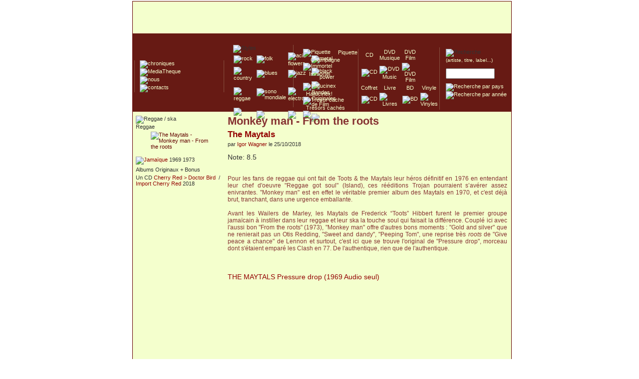

--- FILE ---
content_type: text/html; charset=UTF-8
request_url: http://www.sefronia.com/album/the_maytals/monkey_man___from_the_roots.htm
body_size: 4532
content:
<!DOCTYPE html><html><head><meta http-equiv="Content-Type" content="text/html; charset=utf-8" /><title>The  Maytals - Monkey man - From the roots&nbsp;>> SEFRONIA</title>
<meta name="Description" content="Sefronia, univers de chroniques musicales et des environs. Chroniques tous genres musicaux sauf la musique classique. Expositions de pochettes de disque ou de photos de concert. Newsletter mensuelle."/>
<meta name="Keywords" content="musique, chronique, pop, rock, electro, folk, country, blues, reggae, metal, jazz"/>
<meta name="category" content="music"/>
<meta name="language" content="fr"/>
<meta name="Identifier-URL" content="http://www.sefronia.com"/>
<meta name="verify-v1" content="IyjSlvn22iX/gT3FwG686kxS0r5ABCwSh2ezrUoMWNI=" />
<meta name="viewport" content="width=device-width, initial-scale=1">
<base href="http://www.sefronia.com" />
<link href="../style/default.css" rel="stylesheet" type="text/css" title="default" />
<link rel="alternate" type="application/rss+xml" title="Chroniques de Sefronia" href="http://www.sefronia.com/rss.php"/>
<!-- <link rel="alternate" type="application/rss+xml" title="Blog de Sefronia" href="http://www.sefronia.com/rssblog.php"/> -->
<link rel="shortcut icon" href="../images/favicon.ico" />
<script src="../script/ajax_req.js" type="text/javascript"></script>

<script type="text/javascript" src="../script/swfobject.js"></script>
<!-- Matomo -->
<script type="text/javascript">
  var _paq = window._paq = window._paq || [];
  /* tracker methods like "setCustomDimension" should be called before "trackPageView" */
  _paq.push(['trackPageView']);
  _paq.push(['enableLinkTracking']);
  _paq.push(['appendToTrackingUrl', 'bots=1']);
  (function() {
    var u="//matomo.sefronia.com/matomo/";
    _paq.push(['setTrackerUrl', u+'matomo.php']);
    _paq.push(['setSiteId', '1']);
    var d=document, g=d.createElement('script'), s=d.getElementsByTagName('script')[0];
    g.type='text/javascript'; g.async=true; g.src=u+'matomo.js'; s.parentNode.insertBefore(g,s);
  })();
</script>
<!-- End Matomo Code -->


<!--[if lt IE 7.]>
<script defer type="text/javascript" src="../script/pngfix.js"></script>
<![endif]-->
<script type="text/javascript">
function redirectPopup(str)
{
  var mappopup;
  mappopup = window.open('about:blank','mappopup');
  mappopup.location.href=str;
}

</script>
</head>
<body>
<div id="content"><table border="0" cellpadding="0" cellspacing="0" class="mainTable" ><tr class="topPage"><td><div id="mainlink" onclick="document.location='index.php';" title="Page d'acceuil de Sefronia">&nbsp;</div></td></tr><tr class="bandeauPage"><td><div id="menuGlobaux"><table style="margin-top : 15px;    height : 125px; border-spacing : 0px; border:none;"><tr><td style="width : 190px;"><div id="menuNavigation"><a href="http://www.sefronia.com/album/"><img src="../images/menunavigation/chroniques-MO.png" style="margin-top:-2px;" alt="chroniques" /></a><br /><a href="http://www.sefronia.com/mediatheque/"><img src="../images/menunavigation/mediathek.png" style="margin-top:-3px;" alt="MediaTheque" /></a><br /><a href="http://www.sefronia.com/nous/"><img src="../images/menunavigation/nous.png" style="margin-top:-5px;" alt="nous" /></a><br /><a href="http://www.sefronia.com/contact/"><img src="../images/menunavigation/contact.png" style="margin-top:-5px;" alt="contacts" /></a><br /></div></td><td style="width : 140px;"><div id="menuStyle">        <div id="rolloverStyle"><img height="12" alt="Styles" src="../images/menustyles/styles.gif" /></div><table cellpadding="0px" cellspacing="1px" ><tr><td><a href="http://www.sefronia.com/album/?style=Rock" ><img src="../images/menustyles/rock.gif" alt="rock" onmouseover="htmlData('../script/ajax_rollover_style.php', 'style=rock',3);"  onmouseout="htmlData('../script/ajax_rollover_style.php', 'style=',3);" /></a></td><td><a href="http://www.sefronia.com/album/?style=Folk" ><img src="../images/menustyles/folk.gif" alt="folk" onmouseover="htmlData('../script/ajax_rollover_style.php', 'style=folk',3);"  onmouseout="htmlData('../script/ajax_rollover_style.php', 'style=',3);" /></a></td><td><a href="http://www.sefronia.com/album/?style=Acid Flowers" ><img src="../images/menustyles/acid_flowers.gif" alt="acid flowers" onmouseover="htmlData('../script/ajax_rollover_style.php', 'style=acid',3);"  onmouseout="htmlData('../script/ajax_rollover_style.php', 'style=',3);"/></a></td><td><a href="http://www.sefronia.com/album/?style=Metal" ><img src="../images/menustyles/metal.gif" alt="metal" onmouseover="htmlData('../script/ajax_rollover_style.php', 'style=metal',3);"  onmouseout="htmlData('../script/ajax_rollover_style.php', 'style=',3);"/></a></td></tr><tr><td><a href="http://www.sefronia.com/album/?style=Country" ><img src="../images/menustyles/country.gif" alt="country" onmouseover="htmlData('../script/ajax_rollover_style.php', 'style=country',3);"  onmouseout="htmlData('../script/ajax_rollover_style.php', 'style=',3);"/></a></td><td><a href="http://www.sefronia.com/album/?style=Blues" ><img src="../images/menustyles/blues.gif" alt="blues" onmouseover="htmlData('../script/ajax_rollover_style.php', 'style=blues',3);"  onmouseout="htmlData('../script/ajax_rollover_style.php', 'style=',3);"/></a></td><td><a href="http://www.sefronia.com/album/?style=Jazz" ><img src="../images/menustyles/jazz.gif" alt="jazz" onmouseover="htmlData('../script/ajax_rollover_style.php', 'style=jazz',3);"  onmouseout="htmlData('../script/ajax_rollover_style.php', 'style=',3);"/></a></td><td><a href="http://www.sefronia.com/album/?style=Black Power" ><img src="../images/menustyles/black_power.gif" alt="black power" onmouseover="htmlData('../script/ajax_rollover_style.php', 'style=blackpower',3);"  onmouseout="htmlData('../script/ajax_rollover_style.php', 'style=',3);"/></a></td></tr><tr><td><a href="http://www.sefronia.com/album/?style=Reggae / Ska" ><img src="../images/menustyles/reggae.gif" alt="reggae" onmouseover="htmlData('../script/ajax_rollover_style.php', 'style=reggae',3);"  onmouseout="htmlData('../script/ajax_rollover_style.php', 'style=',3);"/></a></td><td><a href="http://www.sefronia.com/album/?style=Sono Mondiale" ><img src="../images/menustyles/sono_mondiale.gif" alt="sono mondiale" onmouseover="htmlData('../script/ajax_rollover_style.php', 'style=sonomondiale',3);"  onmouseout="htmlData('../script/ajax_rollover_style.php', 'style=',3);" /></a></td><td><a href="http://www.sefronia.com/album/?style=Electro" ><img src="../images/menustyles/electro.gif" alt="electro" onmouseover="htmlData('../script/ajax_rollover_style.php', 'style=electro',3);"  onmouseout="htmlData('../script/ajax_rollover_style.php', 'style=',3);"/></a></td><td><a href="http://www.sefronia.com/album/?style=BOF" ><img src="../images/menustyles/bof.gif" alt="Bandes Originales de Film" onmouseover="htmlData('../script/ajax_rollover_style.php', 'style=bof',3);"  onmouseout="htmlData('../script/ajax_rollover_style.php', 'style=',3);"/></a></td></tr><tr><td><a href="http://www.sefronia.com/album/?style=France" ><img src="../images/menustyles/chanson-francaise.gif" alt="chanson francaise" onmouseover="htmlData('../script/ajax_rollover_style.php', 'style=chanson',3);"  onmouseout="htmlData('../script/ajax_rollover_style.php', 'style=',3);"/></a></td><td><a href="http://www.sefronia.com/album/?style=Experimental" ><img src="../images/menustyles/experimental.gif" alt="experimental" onmouseover="htmlData('../script/ajax_rollover_style.php', 'style=experimental',3);"  onmouseout="htmlData('../script/ajax_rollover_style.php', 'style=',3);" /></a></td><td><a href="http://www.sefronia.com/album/?style=Classique" ><img src="../images/menustyles/classique.gif" alt="classique" onmouseover="htmlData('../script/ajax_rollover_style.php', 'style=classique',3);"  onmouseout="htmlData('../script/ajax_rollover_style.php', 'style=',3);"/></a></td><td><a href="http://www.sefronia.com/album/?style=Divers" ><img src="../images/menustyles/divers.gif" alt="divers" onmouseover="htmlData('../script/ajax_rollover_style.php', 'style=divers',3);"  onmouseout="htmlData('../script/ajax_rollover_style.php', 'style=',3);"/></a></td></tr></table></div></td><td  style="width : 120px;"><div id="menuSaveur">          <a href="http://www.sefronia.com/album/?type=Piquette"><img alt="Piquette" src="../images/notes/carrerougetdb.gif" style="border:none;vertical-align:middle;" /></a>          <a href="http://www.sefronia.com/album/?type=Piquette">&nbsp;&nbsp;&nbsp;&nbsp;Piquette</a><br />          <a href="http://www.sefronia.com/album/?type=Champagne"><img alt="" src="../images/notes/carretdb.gif" style="border:none;vertical-align:middle;" /></a>          <a href="http://www.sefronia.com/album/?type=Champagne">&nbsp;&nbsp;&nbsp;&nbsp;Champagne</a><br />          <a href="http://www.sefronia.com/album/?type=Immortel"><img alt="Immortel" src="../images/notes/carreverttdb.gif" style="border:none;vertical-align:middle;" /></a>          <a href="http://www.sefronia.com/album/?type=Immortel">&nbsp;&nbsp;&nbsp;&nbsp;Immortel</a><br /><br />          <a href="http://www.sefronia.com/album/?type=Hallicinex"><img alt="Hallucinex" src="../images/notes/hallucinex.gif" style="border:none;vertical-align:middle;" /></a>          <a href="http://www.sefronia.com/album/?type=Hallucinex">&nbsp;&nbsp;Hallucinex!</a><br />          <a href="http://www.sefronia.com/album/?type=Tresorcache"><img alt="Tresor cache" src="../images/notes/tresor.gif" style="border:none;vertical-align:middle;" /></a>          <a href="http://www.sefronia.com/album/?type=Tresorcache">&nbsp;&nbsp;Tr&eacute;sors cach&eacute;s</a><br />          <a href="http://www.sefronia.com/album/?type=Collector"><img alt="Culte - Collector" src="../images/notes/collector.gif" style="border:none;vertical-align:middle;"  /></a>          <a href="http://www.sefronia.com/album/?type=Collector">&nbsp;&nbsp;Culte/Collector</a></div></td><td  style="width : 160px;"><div id="menuTypeSupport"><table style="text-align:center;"><tr><td><a href="http://www.sefronia.com/album/?type=CD"><span  class="txtPictoSupport">CD</span></a></td><td><a href="http://www.sefronia.com/album/?type=DvdMusic"><span  class="txtPictoSupport">DVD Musique</span></a></td><td><a href="http://www.sefronia.com/album/?type=DvdFilm"><span  class="txtPictoSupport">DVD Film</span></a></td></tr><tr><td>                      <a href="http://www.sefronia.com/album/?type=CD">                      <img alt="CD" src="../images/menurecherche/cd.gif" style="border:none;" /></a></td><td>                      <a href="http://www.sefronia.com/album/?type=DvdMusic">                      <img alt="DVD Music" src="../images/menurecherche/dvd-music.gif" style="border:none;" /></a></td><td>                      <a href="http://www.sefronia.com/album/?type=DvdFilm">                      <img alt="DVD Film" src="../images/menurecherche/dvd-film.gif" style="border:none;" /></a></td></tr><tr><td><a href="http://www.sefronia.com/album/?type=Coffrets"><span  class="txtPictoSupport">Coffret</span></a></td><td><a href="http://www.sefronia.com/album/?style=Livre"><span  class="txtPictoSupport">Livre</span></a></td><td><a href="http://www.sefronia.com/album/?style=BD"><span  class="txtPictoSupport">BD</span></a></td><td><a href="http://www.sefronia.com/album/?type=Vinyles"><span  class="txtPictoSupport">Vinyle</span></a></td></tr><tr><td>                      <a href="http://www.sefronia.com/album/?type=Coffrets">                      <img alt="CD" src="../images/menurecherche/coffret.gif" style="border:none;" /></a></td><td>                      <a href="http://www.sefronia.com/album/?style=Livre">                      <img alt="Livres" src="../images/menurecherche/livre.gif" style="border:none;" /></a></td><td>                      <a href="http://www.sefronia.com/album/?style=BD">                      <img alt="BD" src="../images/menurecherche/livre.gif" style="border:none;" /></a></td><td>                      <a href="http://www.sefronia.com/album/?type=Vinyles">                      <img alt="Vinyles" src="../images/menurecherche/vinyle.gif" style="border:none;" /></a></td></tr></table></div></td><td  style="width : 140px;"><div id="menuRecherche">        <img alt="Recherche" src="../images/menurecherche/recherche.gif" /><br /><span style="font-size:10px;"><a href="">(artiste, titre, label...)</a></span><br /><form action="search.php" method="post" >                  <p><input style="width : 90px;" size="16" value="" name="query" />                  <input type="image" src="../images/menurecherche/ok.gif" style="vertical-align:middle; " name="imageField" />                </p></form>              <a href="http://www.sefronia.com/album/?pays=">              <img alt="Recherche par pays" src="../images/menurecherche/pays.gif" style="border:none;" /></a>&nbsp;&nbsp;              <a href="http://www.sefronia.com/album/?annee=">              <img alt="Recherche par ann&#233;e" src="../images/menurecherche/annee.gif" style="border:none;" />              </a>&nbsp;&nbsp;<br /></div></td></tr></table></div></td></tr><tr class="centerPage"><td style="vertical-align: top;">        <!-- //the table wich display the contents --><table border="0"><tr><td style="vertical-align: top;"><table border="0" style=" vertical-align: top; margin-top: 2px; text-align:left; width : 180px;"><tr><td><img src="../images/styles_nom/reggae.gif" alt="Reggae / ska" /><br />Reggae</td></tr><tr><td><a href="http://www.sefronia.com/artiste/the_maytals.htm" ><img class="chronique-header-image" alt="The  Maytals - Monkey man - From the roots" src="../uploadimages/pochettes/pochette-5838.jpg"/></a></td></tr><tr><td><a href="/album/the_maytals/monkey_man___from_the_roots.htm?pays=Jama&iuml;que" ><img style="border: 0px;" class="chronique-country" alt="Jama&iuml;que" src="../images/country/jm.png" /></a> 1969 1973</td></tr><tr><td>Albums Originaux + Bonus</td></tr><tr><td>Un CD <a href="http://www.sefronia.com/label/doctor_bird.htm" >Cherry Red &gt; Doctor Bird</a>&nbsp; / <a href="http://www.sefronia.com/distributeur/import_cherry_red.htm" >Import Cherry Red</a>&nbsp;2018</td></tr><tr><td><br /></td></tr><tr><td></td></tr><tr><td></td></tr><tr><td></td></tr><tr><td style="height : 20px;">&nbsp;</td></tr></table></td><td style="vertical-align : top;"><table class="main-content" style="border : none; width : 560px; text-align: left;"><tr><td><h1><span class="chronique-header-titre">Monkey man - From the roots</span></h1></td></tr><tr><td style="height:5px;"><h2><a href="http://www.sefronia.com/artiste/the_maytals.htm" class="chronique-header-nomartiste">The  Maytals</a></h2></td></tr><tr><td>par <a href="pages/chroniqueurs.php?idc=22" >Igor Wagner</a> le 25/10/2018<br /><br /><span class="chronique-header-note">Note: 8.5&nbsp;&nbsp;&nbsp;&nbsp;</span></td></tr><tr><td></td></tr><tr><td></td></tr><tr><td colspan="2"><br /></td></tr><tr><td><span class="chronique-texte"><div>


	
	
	
	


Pour les fans de
reggae qui ont fait de Toots &amp; the Maytals leur h&eacute;ros d&eacute;finitif
en 1976 en entendant leur chef d&#039;oeuvre &quot;Reggae got soul&quot;
(Island), ces r&eacute;&eacute;ditions Trojan pourraient s&rsquo;av&eacute;rer assez
enivrantes. &quot;Monkey man&quot; est en effet le v&eacute;ritable premier
album des Maytals en 1970, et c&#039;est d&eacute;j&agrave; brut, tranchant, dans une
urgence emballante. <br /></div><div><br /></div><div>Avant les Wailers de
Marley, les Maytals de Frederick &ldquo;Toots&rdquo; Hibbert furent le
premier groupe jama&iuml;cain &agrave; instiller dans leur reggae et leur ska
la touche soul qui faisait la diff&eacute;rence. Coupl&eacute; ici avec
l&#039;aussi bon &quot;From the roots&quot; (1973), &quot;Monkey man&quot;
offre d&#039;autres bons moments : &quot;Gold and silver&quot; que ne
renierait pas un Otis Redding, &quot;Sweet and dandy&quot;, &quot;Peeping
Tom&quot;, une reprise tr&egrave;s <i>roots</i> de &quot;Give peace a chance&quot;
de Lennon et surtout, c&#039;est ici que se trouve l&#039;original de &quot;Pressure
drop&quot;, morceau dont s&#039;&eacute;taient empar&eacute; les Clash en 77.
De l&#039;authentique,
rien que de l&#039;authentique.&nbsp;</div><div><br /></div><div><br /></div><div><br /></div><div><span><span class="chronique-texte-video">THE MAYTALS Pressure drop (1969 Audio seul)</span><br /><iframe width="560" height="340" src="https://www.youtube.com/embed/CRSwjhYmAY4" frameborder="0" allow="accelerometer; autoplay; encrypted-media; gyroscope; picture-in-picture" allowfullscreen></iframe><br /><br /></span><br /></div><div><style type="text/css"><br /></style></div><div><style type="text/css"><br /></style></div><div><style type="text/css"><br /></style></div><div><style type="text/css">p { margin-bottom: 0.25cm; line-height: 120%; }</style></div></span><br />&nbsp;</td></tr></table></td></tr></table><br /><br /><br /><br /><br /><br />&nbsp;</td></tr><tr><td><div class="bottomPage">    <!-- the menu --><table style="width:100%;padding-top:-5px; padding-bottom:-5px;"><tr><td style="border-right: solid 1px #ffffff;">     <a href="index.php"><img src="../images/piedpage/accueil.png" alt="" /></a> </td><td style="border-right: solid 1px #ffffff;">    <a href="http://www.sefronia.com/album/"><img src="../images/piedpage/chroniques.png" alt="" /></a></td><td style="border-right: solid 1px #ffffff;"><a href="http://www.sefronia.com/mediatheque/"><img src="../images/piedpage/mediatheque.png" alt="" /></a></td><td style="border-right: solid 1px #ffffff;"><a href="http://www.sefronia.com/nous/"><img src="../images/piedpage/nous.png" alt="" /></a></td><td><a href="http://www.sefronia.com/contact/"><img src="../images/piedpage/contact.png" alt="" /></a></td></tr></table></div></td></tr></table></div><div id="footer">   <p><span style="font-size:13px;">&copy;</span> 1997-2025 Sefronia  - <a href="../admin/" style="color:#000000; text-decoration:none;">administration</a></p></div><script type="text/javascript">var gaJsHost = (("https:" == document.location.protocol) ? "https://ssl." : "http://www.");document.write(unescape("%3Cscript src='" + gaJsHost + "google-analytics.com/ga.js' type='text/javascript'%3E%3C/script%3E"));</script><script type="text/javascript">var pageTracker = _gat._getTracker("UA-5552303-1");pageTracker._trackPageview();</script></body></html>          

--- FILE ---
content_type: text/css
request_url: http://www.sefronia.com/style/default.css
body_size: 2793
content:
/* Elements */

body {
	margin: 0;
	font-family: "Trebuchet MS", Arial, Helvetica, sans-serif;
	font-size: 11px;
	color: #000000;
}

h1 {
    color : #6E0000;
}

h2, h3, h4, h5, h6 {
	color: #6E0000;
}

p, ol {
	text-align: justify;
}

ul{
    text-align:left;    
    text-indent: -30px;
    margin-top : 2px;
}

strong {
	font-weight: bold;
	color: #808080;
}

/* link colors */

a, a:hover, a:visited {
	text-decoration: none;
}

/* images */
img {
    border: none;
}


/* coup de projo sur la PA */
#coupdeprojocontainer
{
    margin-top: -155px;
    margin-left: auto;
    margin-right: auto;
    margin-bottom: auto;
    width : 750px;
    height : 155px;
	text-align: left;	
    /*background-color : #00FF00;*/
}

#projo
{
    position : relative;
    margin-left : 2px;
    width : 185px;
    height : 155px;
    background : url(../images/pa/projo.png) no-repeat;
}

#coupdeprojo
{
    position:relative;
    padding-top : 0px;
    padding-left : 80px;
    height : 155px;
}

.imgcoupprojo
{
    height : 80px;
    width : 80px;
    border : none;
}

.titremenumediatek
{
    color : #f0fac7;
    font-size: 14px;
    text-decoration : none;
}

.titreprojo
{
    color : #f0fac7;
    background : #930000;
    text-decoration : none;
}
.sstitreprojo
{
   color : #f0fac7;
    background : #930000;
        text-decoration : none;
}
/* Content for the PageAcceuil */
#pa embed {
    height : 600px;
    width : 750px;
    margin : 0px;
    margin-top : -5px;
    /*margin-left : 128px;*/
    padding : 0px;
}

#contentPA {
	margin-top: 2px;
    margin-left: auto;
    margin-right: auto;
    margin-bottom: auto;
    width : 750px;
    background: #6e0c07;
	text-align: center;	
}

#menuGlobaux{
    /*position : absolute;*/
    /*left : 140px;*/
    /*top : 80px;*/
}

#menuGlobaux a:link, #menuGlobaux a:hover, #menuGlobaux a:visited{
	color: #F7FFCE;
    text-decoration : none;
}

#menuNavigation{
    text-align : left;
    /*position: absolute; */
	width: 168px;
	z-index: 1;
    border : none;
	/*left: 5px;*/
	/*top: 5px;*/
	padding : 0;
	padding-left : 10px;
	border-right : solid 1px #865140;
	border-left : solid 1px #865140;
	/*background:#00ffff;*/
	margin-left : 2px;
}

#menuStyle{
    /*position : absolute;*/
	width: 120px;
	height : 125px;
	z-index: 1;
    border : none;
	/*left: 190px;*/
	/*top: 5px;*/
	/*background : #ff0000;*/
	text-align:left;
	margin-left : 10px;
	border-right : solid 1px #865140;
}

#menuSaveur{
    /*position : absolute;*/
	width: 120px;
	height : 125px;
	z-index: 1;
    border : none;
	/*left: 190px;*/
	/*top: 5px;*/
	/*background : #ff0000;*/
	text-align:left;
	margin-left : 10px;
	border-right : solid 1px #865140;
}

#menuLire{
    /*position : absolute;*/
	width: 120px;
	height : 125px;
	z-index: 1;
    border : none;
	/*left: 190px;*/
	/*top: 5px;*/
	/*background : #ff0000;*/
	margin-top:15px;
	margin-left : 10px;
	text-align : left;
	border-right : solid 1px #865140;
}


#rolloverStyle {
    text-align:left;
    background : none;
    height : 14px;
}

#menuTypeSupport{
    /*position: absolute; */
	width: 160px;
	height : 125px;
	/*left: 440px;*/
	/*top: 5px;*/
	margin-top:10px;
	text-align: left;
	visibility: visible;
    font-size: 12 px;
    border-right : solid 1px #865140;
}

#menuRegarder{
    /*position : absolute;*/
	width: 120px;
	height : 125px;
	z-index: 1;
    border : none;
	/*left: 190px;*/
	/*top: 5px;*/
	/*background : #ff0000;*/
	margin-top: 15px;
	text-align : center;
	border-right : solid 1px #865140;
}

#menuSaveur{
    /*position: absolute; */
	width: 110px;
	height : 125px;
	z-index: 1;
	border : none;
	/*left: 320px;*/
	/*top: 12px;*/
	margin-top:15px;
	visibility: visible;
	text-align : left;
	margin-left :10px;
    border-right : solid 1px #865140;
}

#menuAdmirer{
    /*position : absolute;*/
	width: 120px;
	height : 125px;
	z-index: 1;
    border : none;
	/*left: 190px;*/
	/*top: 5px;*/
	/*background : #ff0000;*/
	margin-left : 10px;
	text-align : left;
	border-right : solid 1px #865140;
	
}
#menuArchives{
    position: absolute; 
	width: 105px;
	height : 125px;
	z-index: 1;
	border : none;
	left: 320px;
	top: 12px;
	visibility: visible;
	text-align : left;
}

#menuRecherche{
    /*position: absolute; */
	width: 125px;
	height : 125px;
	z-index: 1;
	border : 0px;
	/*left: 610px;*/
	/*top: 15px;*/
	margin-top:15px;
	visibility: visible;
	text-align : left;
	padding-left : 10px;
}

#listerubriqueblog a{
    color : #930000;
}
    

.topPA{
    height: 144px;
    background: url(../images/pa/fond-PA.gif) left top;
}

.bottomPA{
    /*height: 506px;*/
    background: url(../images/pa/fond-PABas.gif) left top;
    background-repeat: no-repeat;
}

/* Flash stuff */


#flashcontent {
    /*margin: 15px 20px;*/
    margin-top: 2px;
    margin-left: auto;
    margin-right: auto;
    margin-bottom: auto;
    width : 750px;
    height: 600px;
    /*background: #6e0c07;*/
	text-align: center;	
	
}
	/*end flash stuff*/
.logostyle{
    /*   background : #682828;*/
    vertical-align : middle;
}

.infoNomArtiste{
    font-size : 14px;
    font-weight : bold;
    color : #930000;
}

.infoBioArtiste{
    font-size : 11px;
    font-style : italic;
}

.txtPictoSupport{
    font-size : 11px;
    color : #f4ffcb;
    text-align: center;
    vertical-align :top ;
    
}
.navigationpages {
    color : #930000;
    margin-top : 10px;
}
.navigationpages a{
    color : #930000;
    text-decoration : none;
}

/* menu chronique */
p.menuchronique { 
    text-align: center;
    height: 50px;
    width: 200px;
    margin: 0px;
}

p.menuchronique a  {
    display:block; 
    text-decoration: none;
    background: url(../images/pa/menu-chroniques.png) no-repeat left top;
    padding: 20px;
}

p.menuchronique a:visited {
    display:block; 
    text-decoration: none;
    background: url(../images/pa/menu-chroniques.png) no-repeat left top;
    padding: 20px;
}

p.menuchronique a:hover {
    display:block; 
    text-decoration: none;
    background: url(../images/pa/menu-chroniques.png) no-repeat left top;
    padding: 20px;
}

/* menu magazine */
p.menumagazine { 
    margin: 0px;
    font-weight: bold; 
    text-align: center;
    height: 20px;
    width: 200px;
}

p.menumagazine a  {
    display:block; 
    text-decoration: none;
    background: url(../images/pa/menu-magazine.gif) no-repeat left top;
    padding: 3px;
}

p.menumagazine a:visited {
    display:block; 
    text-decoration: none;
    background: url(../images/pa/menu-magazine.gif) no-repeat left top;
    padding: 3px;
}

p.menumagazine a:hover {
    display:block; 
    text-decoration: none;
    background: url(../images/pa/menu-magazine-MO.gif) no-repeat left top;
    padding: 3px;
}

/* menu land */
p.menuland { 
margin:0;
    font-weight: bold; 
    text-align: center;
    height: 20px;
    width: 200px;
}

p.menuland a  {
    display:block; 
    text-decoration: none;
    background: url(../images/pa/menu-land.gif) no-repeat left top;
    padding: 3px;
}

p.menuland a:visited {
    display:block; 
    text-decoration: none;
    background: url(../images/pa/menu-land.gif) no-repeat left top;
    padding: 3px;
}

p.menuland a:hover {
    display:block; 
    text-decoration: none;
    background: url(../images/pa/menu-land-MO.gif) no-repeat left top;
    padding: 3px;
}

/* menu docsenstock */
p.menudocsenstock
 { 
    margin:0;
    font-weight: bold; 
    text-align: center;
    height: 25px;
    width: 200px;
    margin-bottom : 10px;
}

p.menudocsenstock a  {
    display:block; 
    text-decoration: none;
    background: url(../images/pa/menu-docsenstock.png) no-repeat left top;
    padding: 5px;
}

p.menudocsenstock a:visited {
    display:block; 
    text-decoration: none;
    background: url(../images/pa/menu-docsenstock.png) no-repeat left top;
    padding: 5px;
}

p.menudocsenstock a:hover {
    display:block; 
    text-decoration: none;
    background: url(../images/pa/menu-docsenstock-MO.png) no-repeat left top;
    padding: 5px;
}

/* menu presentation */
p.menupresentation { 
    margin:0;
    font-weight: bold; 
    text-align: center;
    height: 20px;
    width: 200px;
}

p.menupresentation a  {
    display:block; 
    text-decoration: none;
    background: url(../images/pa/menu-presentation.gif) no-repeat left top;
    padding: 3px;
}

p.menupresentation a:visited {
    display:block; 
    text-decoration: none;
    background: url(../images/pa/menu-presentation.gif) no-repeat left top;
    padding: 3px;
}

p.menupresentation a:hover {
    display:block; 
    text-decoration: none;
    background: url(../images/pa/menu-presentation-MO.gif) no-repeat left top;
    padding: 3px;
}

/* menu abonnement */
p.menuabonnement { 
    margin-top: -10px;
    font-weight: bold; 
    text-align: center;
    height: 20px;
    width: 200px;
}

p.menuabonnement a  {
    display:block; 
    text-decoration: none;
    background: url(../images/pa/abonnezvous.gif) no-repeat left top;
    padding: 3px;
}

p.menuabonnement a:visited {
    display:block; 
    text-decoration: none;
    background: url(../images/pa/abonnezvous.gif) no-repeat left top;
    padding: 3px;
}

p.menuabonnement a:hover {
    display:block; 
    text-decoration: none;
    background: url(../images/pa/abonnezvous-MO.gif) no-repeat left top;
    padding: 3px;
}

#mainlink {
    margin-top: 2px;
    margin-left: auto;
    margin-right: auto;
    margin-bottom: auto;
    width : 750px;
    height : 60px; 
}

/* Default pages */
#content {
	margin-top: 2px;
    margin-left: auto;
    margin-right: auto;
    margin-bottom: auto;
    width : 750px;
    /*background : #6D0400;*/
	text-align: center;	
	border: #F4FFCD;
}

#content a, a:hover, a:visited {
	color: #930000;
	text-decoration: none;
}

#tablepays a{
    color : #930000;
}

#tableannee{
    position : absolute;
    top : 220px;
    text-align:left;
    margin-left : 10px;
}

#tableannee a{
    color : #930000;
}

#tableresult
{
    margin-left : 200px;
    width : 100%; 
    /*table-layout : fixed;*/
}

#tableresult a{
    color : #930000;
}

#tableresultchronique
{
    /*margin-left : 200px;*/
    width : 100%; 
    /*table-layout : fixed;*/
    padding : 0px;
    border-spacing : 0px;
    text-align : left;
    vertical-align:top;
}
.listechronique-header-date {
    text-align: right;
    color :  #630000;
    font-size : 12px;
    font-weight: bold;
    margin-top : 10px;
    margin-bottom : 10px;
    padding-left : 30px;
    border-bottom: #000000 1px solid;
    
}
.listechronique-header-image {
    color :  #630000;
    
  	/* hack for ie6 to understand max-height */
    max-height: 80px;
	height: auto !important;
	height: 80px;
	
  	/* hack for ie6 to understand max-width */
    max-width : 80px;
	width:auto !important;	
	width: 80px;
	
    text-align : left;
    margin-bottom : 10px;
    padding-left : 30px;
}

.listechronique-header-image-rect {
    color :  #630000;
    /* hack for ie6 to understand max-height */
    max-height: 80px;
	height: auto !important;
	height: 80px;
	
  	/* hack for ie6 to understand max-width */
    max-width : 60px;
	width:auto !important;	
	width: 60px;
	
    text-align : left;
    margin-bottom : 10px;
    padding-left : 30px;
}

.listechronique-header-nomartiste {
    color :  #630000;
    text-align : left;
    font-size : 14px;
    font-weight: bold;
    vertical-align : top;
    margin-top : 0px;
    margin-bottom : 0px;
}

.listechronique-header-titre {
    color :  #630000;
    text-align : left;
    font-size : 12px;
    font-weight: italic;
    vertical-align : top;
    margin-top : 0px;
    margin-bottom : 0px;
    
}
.listechronique-header-note {
    /*color :  #630000;*/
    text-align : left;
    font-size : 10px;
    font-weight: italic;
    vertical-align : top;
    margin-top : 0px;
    margin-bottom : 10px;
}


.listechronique-header-details {
    /*color : #630000;*/
    text-align : left;
    font-size : 10px;
}

.main-content h1,h2 {
    margin-top : 0px;
    margin-bottom : 0px;
}

.chronique-header-nomartiste {
    color : #863232;
    text-align : left;
    font-size : 20px;
    font-weight: bold;
    vertical-align : top;
    margin-top : 0px;
    margin-bottom : 10px;
}

h2 .chronique-header-nomartiste {
    font-size: unset;
}

.chronique-header-titre {
    color :  #863232;
    text-align : left;
    font-size : 18px;
    font-weight: italic;
    vertical-align : top;
    margin-top : 0px;
    margin-bottom : 0px; 
}

h1 .chronique-header-titre {
    font-size: unset;
}


.chronique-header-image {
    color :  #630000;
    /* hack for ie6 to understand max-height */
    max-height: 120px;
	height: auto !important;
	height: 120px;
	
  	/* hack for ie6 to understand max-width */
    max-width : 120px;
	width:auto !important;	
	width: 120px;
	
    text-align : left;
    margin-bottom : 10px;
    padding-left : 30px;
}
.chronique-header-note {
    /*color :  #630000;*/
    text-align : left;
    font-size : 14px;
    font-weight: italic;
    vertical-align : top;
    margin-top : 0px;
    margin-bottom : 10px;
    vertical-align: bottom;
}


.chronique-header-details {
    /*color : #630000;*/
    text-align : left;
    font-size : 10px;
    
}

.chronique-header-texte {
    color : #630000;
    text-align : left;
    font-size : 10px;

}

.chronique-texte {
    color :#863232;
    font-size : 12px;
    text-align: justify;
}

.chronique-texte a{
    text-decoration: underline !important;
}

.chronique-country {
 	height :10px;
	width :16px;
}

.chronique-sous-style{
    color : #863232;
    margin-left : 25px;
    position:relative;
    top : -5px;
}

.chronique-texte-video{
   color : #930000;
   text-align:left;
   font-size:14px;
}
/* main table layers */
.mainTable{
    background : #fffcea;
    border: #630000 1px solid;
    color : #333;
    margin : 0px;
    width: 100%;
    height: 100%;
}
/* this layer display the top of the page (logo sefronia) */
.topPage{
    width: 748px;
    height: 64px;
    background: #f4ffcd url(../images/spirale-transparente-top.gif) right top;
    background-repeat: no-repeat; 
}

/* this style display the background for the "allstuff" menu */
.bandeauPage{
    width: 748px;
    height: 154px;
    background : #671A14 url(../images/spirale-transparente-bandeau.gif) right top;
    background-repeat: no-repeat;
}


/* this is the center of the page */
.centerPage{
   width : 758px;
   background: #f4ffcd url(../images/spirale-transparente-center.gif) right top;
   background-repeat: no-repeat;
}
/* this is for the bottom of the page */

.bottomPage{
    background : #671A14;
    height : 30px;
}

/* menu at the bottom of the page */
li.menuacceuil, li.menuland, li.menunous, li.menuchronique, li.menumagazine, li.menublog, li.menucontact, li.menuabonement {
  display: inline;
  margin-left: 5px;
  border-right: solid 2px #ffffff;
}


/* Footer of the page*/

#footer {
	clear: both;
	width : 750px;
	margin: 0 auto;
	/*background : #FF0000;*/
}

#footer p {
	margin: 0;
	text-align: center;
}

#stats-table {
  font-size: 0.8rem;
}

#stats-table td + td {
  text-align: right;
}

--- FILE ---
content_type: application/javascript
request_url: http://www.sefronia.com/script/ajax_req.js
body_size: 1842
content:


function submitform(obname)
{
	document.getElementById(obname).submit();
}

function GetXmlHttpObject(handler)
{
    var objXMLHttp=null
    if (window.XMLHttpRequest)
    {
        objXMLHttp=new XMLHttpRequest()
    }
    else if (window.ActiveXObject)
    {
        objXMLHttp=new ActiveXObject("Microsoft.XMLHTTP")
    }
    return objXMLHttp
}


function stateChangedRollOverStyle()
{
    if (xmlHttp.readyState==4 || xmlHttp.readyState=="complete")
    {
            document.getElementById("rolloverStyle").innerHTML= xmlHttp.responseText;
    }
    else {
            //alert(xmlHttp.status);
    }
}

function stateChangedPays()
{
    if (xmlHttp.readyState==4 || xmlHttp.readyState=="complete")
    {
            document.getElementById("txtResult").innerHTML= xmlHttp.responseText;
    }
    else {
            //alert(xmlHttp.status);
    }
}

function stateChangedNote()
{
    if (xmlHttp.readyState==4 || xmlHttp.readyState=="complete")
    {
            document.getElementById("txtResult").innerHTML= xmlHttp.responseText;
    }
    else {
            //alert(xmlHttp.status);
    }
}

function stateChangedCousin()
{
    if (xmlHttp.readyState==4 || xmlHttp.readyState=="complete")
    {
            document.getElementById("txtResultCousin").innerHTML= xmlHttp.responseText;
    }
    else {
            //alert(xmlHttp.status);
    }
}

function stateChangedLabel()
{
    if (xmlHttp.readyState==4 || xmlHttp.readyState=="complete")
    {
            document.getElementById("txtResultLabel").innerHTML= xmlHttp.responseText;
    }
    else {
            //alert(xmlHttp.status);
    }
}

function stateChangedLabelRe()
{
    if (xmlHttp.readyState==4 || xmlHttp.readyState=="complete")
    {
            document.getElementById("txtResultLabelRe").innerHTML= xmlHttp.responseText;
    }
    else {
            //alert(xmlHttp.status);
    }
}

function stateChangedDistributeur()
{
    if (xmlHttp.readyState==4 || xmlHttp.readyState=="complete")
    {
            document.getElementById("txtResultDistributeur").innerHTML= xmlHttp.responseText;
    }
    else {
            //alert(xmlHttp.status);
    }
}

function stateChangedScenariste()
{
    if (xmlHttp.readyState==4 || xmlHttp.readyState=="complete")
    {
            document.getElementById("txtResultScenariste").innerHTML= xmlHttp.responseText;
    }
    else {
            //alert(xmlHttp.status);
    }
}

function stateChangedImage()
{
    if (xmlHttp.readyState==4 || xmlHttp.readyState=="complete")
    {
            document.getElementById("txtResultImage").innerHTML= xmlHttp.responseText;
    }
    else {
            //alert(xmlHttp.status);
    }
}


function stateChangedMorceaux()
{
    if (xmlHttp.readyState==4 || xmlHttp.readyState=="complete")
    {
            document.getElementById("txtResultMorceaux").innerHTML= xmlHttp.responseText;
    }
    else {
            //alert(xmlHttp.status);
    }
}

function stateChangedContact()
{
    if (xmlHttp.readyState==4 || xmlHttp.readyState=="complete")
    {
            document.getElementById("txtResultContact").innerHTML= xmlHttp.responseText;
    }
    else {
            //alert(xmlHttp.status);
    }
}

function stateChangedRessource()
{
    if (xmlHttp.readyState==4 || xmlHttp.readyState=="complete")
    {
            document.getElementById("txtResultRessource").innerHTML= xmlHttp.responseText;
    }
    else {
            //alert(xmlHttp.status);
    }
}

Array.prototype.inArray = function (value) {
	var i;
	for (i=0; i < this.length; i++) {
		if (this[i] === value) {
			return true;
		}
	}
	return false;
};

/**
 *   Array convenience method to remove element.
 *
 *   @param object element
 *   @returns boolean
 */
Array.prototype.remove = function (element) {
	var result = false;
	var array = [];
	for (var i = 0; i < this.length; i++) {
		if (this[i] == element) {
			result = true;
		} else {
			array.push(this[i]);
		}
	}
	this.length = 0;
	for (var i = 0; i < array.length; i++) {
		this.push(array[i]);
	}
	array = null;
	return result;
};

// Will populate data based on input
function htmlData(url, qStr,idajax)
{

    if (url.length==0)
    {
        document.getElementById("txtResult").innerHTML=""; 
        return;
    }
    xmlHttp=GetXmlHttpObject()
    if (xmlHttp==null)
    {
        alert ("Browser does not support HTTP Request");
        return;
    }

    url=url+"?"+qStr; 
    url=url+"&sid="+Math.random();
    if(idajax==1)
    {
        xmlHttp.onreadystatechange=stateChangedPays;
    }
    else if(idajax ==2)
    {
        xmlHttp.onreadystatechange=stateChangedCousin;
    }
    else if(idajax ==3)
    {
        xmlHttp.onreadystatechange=stateChangedRollOverStyle;
    }
    else if(idajax ==4)
    {
        xmlHttp.onreadystatechange=stateChangedLabel;
    }
    else if(idajax ==5)
    {
        xmlHttp.onreadystatechange=stateChangedLabelRe;
    }
    else if(idajax ==6)
    {
        xmlHttp.onreadystatechange=stateChangedDistributeur;
    }
    else if(idajax==7)
    {
        xmlHttp.onreadystatechange=stateChangedImage;
    }
    else if(idajax==8)
    {
        xmlHttp.onreadystatechange=stateChangedMorceaux;
    }
    else if(idajax==9)
    {
        xmlHttp.onreadystatechange=stateChangedContact;
    } 
    else if(idajax==10)
    {
        xmlHttp.onreadystatechange=stateChangedRessource;
    }       
    else if (idajax=11)
    {
    	xmlHttp.onreadystatechange=stateChangedScenariste;
    }
    xmlHttp.open("GET",url,true) ;
    xmlHttp.send(null);
}

var arSelected = new Array();
var arSelectedId = new Array();
var arSelectedIdAll;
var arSelectedIdStyles;
var arSelectedIdStyleParent;

function getMultiple(ob) {

    for (var i = 0; i < ob.options.length; i++)
         if (ob.options[ i ].selected && !arSelected.inArray(ob.options[i].text)) 
         {
            arSelected.push(ob.options[ i ].text);
            arSelectedId.push(ob.options[ i ].value);
        }
        else if (!(ob.options[ i ].selected)) 
        {
            if(arSelected.inArray(ob.options[i].text))
            {
                arSelected.remove(ob.options[ i ].text);
                arSelectedId.remove(ob.options[ i ].value);
            }

        }
 }
 
 function getSingleById(idob){
    arSelected = document.getElementById(idob).value;
}

function getSingle(ob){
    arSelected = ob.value;
 }
 

function getMultipleIdAll() {
    ob = document.getElementById("idallpays");
    arSelectedIdAll = ob.value;
 }
 
 function getMultipleIdStyles() {
    ob = document.getElementById("idstyles");
    arSelectedIdStyles = ob.value;
    ob = document.getElementById("idstyleparent");
    arSelectedIdStyleParent = ob.value;
    
    arSelected = new Array();
    arSelectedId = new Array();
 }

 
var arNomCousin ;
var arIdCousin;

function getNomCousin(obname,obname1) {
    ob = document.getElementById(obname);
    arNomCousin = ob.value;
    
    ob1 = document.getElementById(obname1);
    if(ob1==null)
    {
        arIdCousin = 0;
        return false;
    }
    else
    {
        arIdCousin = ob1.value;
        return true;
    }  
 }
 
var filterPa;
var filterStatus;
var filterNumMag;
var filterChroniqueur;
var filterInfoContact;
var filterImages;
var filterVideos;
var filterSound;
var filterDistributeur;
var filterLabel;
var filterMediapart;
var filterImg;

function getChroniqueFilter(e) {
    ob = document.getElementById("filterpa");
    filterPa = ob.value;
    
    ob = document.getElementById("filterstatus");
    filterStatus = ob.value;
    
    ob = document.getElementById("filternummag");
    filterNumMag = ob.value;
    
    ob = document.getElementById("filterchroniqueur");
    filterChroniqueur = ob.value;
    
    ob = document.getElementById("filterdistributeur");
    filterDistributeur = ob.value;
    
    ob = document.getElementById("filterlabel");
    filterLabel = ob.value;
    
    ob = document.getElementById("filterinfocontact");
    filterInfoContact = ob.value;
    
    ob = document.getElementById("filterimages");
    filterImages = ob.value;

    ob = document.getElementById("filtervideos");
    filterVideos = ob.value;

    ob = document.getElementById("filtersound");
    filterSound = ob.value;
    
    ob = document.getElementById("filtermediapart");
    filterMediapart = ob.value;

    ob = document.getElementById("filterImg");
    filterImg = ob.value;
    
    window.location='chroniques.php?action=showall&fpa='+filterPa+'&fstatus='+
        filterStatus+'&fchro='+filterChroniqueur+'&flabel='+filterLabel+'&fdistrib='+filterDistributeur+'&finfocontact='+
        filterInfoContact+'&fnummag='+filterNumMag+'&fnbimages='+filterImages+'&fnbvideos='+filterVideos+'&fnbsound='+
        filterSound+'&fmediapart='+filterMediapart+'&filterImg='+filterImg;

    return true;
 }
 
var filterStatus;
var filterChroniqueur;
var filterRubrique;
var filterImages;
var filterVideos;


function getMediathekFilter() {
    
    ob = document.getElementById("filterstatus");
    filterStatus = ob.value;
    
    ob = document.getElementById("filterchroniqueur");
    filterChroniqueur = ob.value;
    
    ob = document.getElementById("filterrubrique");
    filterRubrique = ob.value;
    
    ob = document.getElementById("filterimages");
    filterImages = ob.value;

    ob = document.getElementById("filtervideos");
    filterVideos = ob.value;

    window.location='mediatek.php?action=showall&fstatus='+filterStatus+'&fchro='+filterChroniqueur+'&frubrique='+filterRubrique+'&fnbimages='+filterImages+'&fnbvideos='+filterVideos;
    
    return true;
 }
 
 

var filterNbChros;
var filterNbPosts;
var filterGroupe;


function getMediathekFilterMedias() {
    
    ob = document.getElementById("filterchro");
    filterNbChros = ob.value;
    
    ob = document.getElementById("filterpost");
    filterNbPosts = ob.value;
    
    ob = document.getElementById("filtergroupe");
    filterGroupe = ob.value;
    
    window.location='mediatek.php?action=video&fnbchro='+filterNbChros+'&fnbpost='+filterNbPosts+'&fidgroupe='+filterGroupe;
    
    return true;
 }